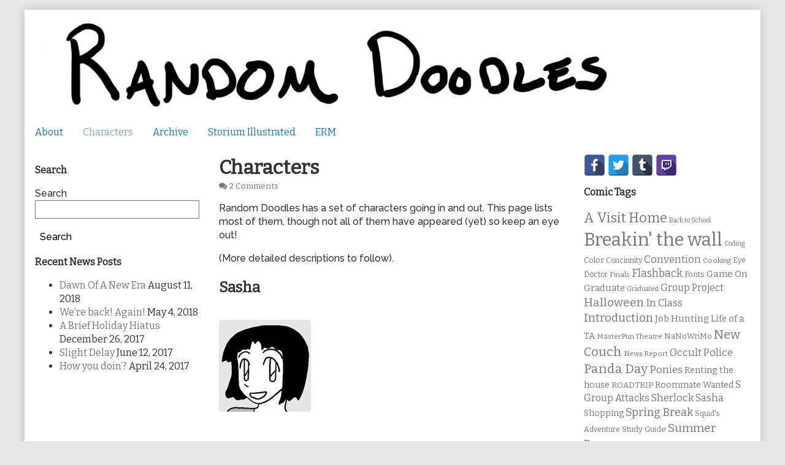

--- FILE ---
content_type: text/html; charset=UTF-8
request_url: https://randomdoodles.com/characters/
body_size: 11888
content:
<!DOCTYPE html>
<html lang="en" class="no-js">
	<head>	<meta charset="UTF-8">
	<meta name="description" content="">
	
			
		<meta name="viewport" content="width=device-width,initial-scale=1,minimum-scale=1">
		
		
		
	<link rel="pingback" href="https://randomdoodles.com/xmlrpc.php">
	<title>Characters &#8211; Random Doodles</title>
<meta name='robots' content='max-image-preview:large' />
<link rel='dns-prefetch' href='//fonts.googleapis.com' />
<link rel="alternate" type="application/rss+xml" title="Random Doodles &raquo; Feed" href="https://randomdoodles.com/feed/" />
<link rel="alternate" type="application/rss+xml" title="Random Doodles &raquo; Comments Feed" href="https://randomdoodles.com/comments/feed/" />
<link rel="alternate" type="application/rss+xml" title="Random Doodles &raquo; Characters Comments Feed" href="https://randomdoodles.com/characters/feed/" />
		<!-- This site uses the Google Analytics by ExactMetrics plugin v7.14.2 - Using Analytics tracking - https://www.exactmetrics.com/ -->
							<script src="//www.googletagmanager.com/gtag/js?id=UA-48294414-1"  data-cfasync="false" data-wpfc-render="false" type="text/javascript" async></script>
			<script data-cfasync="false" data-wpfc-render="false" type="text/javascript">
				var em_version = '7.14.2';
				var em_track_user = true;
				var em_no_track_reason = '';
				
								var disableStrs = [
															'ga-disable-UA-48294414-1',
									];

				/* Function to detect opted out users */
				function __gtagTrackerIsOptedOut() {
					for (var index = 0; index < disableStrs.length; index++) {
						if (document.cookie.indexOf(disableStrs[index] + '=true') > -1) {
							return true;
						}
					}

					return false;
				}

				/* Disable tracking if the opt-out cookie exists. */
				if (__gtagTrackerIsOptedOut()) {
					for (var index = 0; index < disableStrs.length; index++) {
						window[disableStrs[index]] = true;
					}
				}

				/* Opt-out function */
				function __gtagTrackerOptout() {
					for (var index = 0; index < disableStrs.length; index++) {
						document.cookie = disableStrs[index] + '=true; expires=Thu, 31 Dec 2099 23:59:59 UTC; path=/';
						window[disableStrs[index]] = true;
					}
				}

				if ('undefined' === typeof gaOptout) {
					function gaOptout() {
						__gtagTrackerOptout();
					}
				}
								window.dataLayer = window.dataLayer || [];

				window.ExactMetricsDualTracker = {
					helpers: {},
					trackers: {},
				};
				if (em_track_user) {
					function __gtagDataLayer() {
						dataLayer.push(arguments);
					}

					function __gtagTracker(type, name, parameters) {
						if (!parameters) {
							parameters = {};
						}

						if (parameters.send_to) {
							__gtagDataLayer.apply(null, arguments);
							return;
						}

						if (type === 'event') {
							
														parameters.send_to = exactmetrics_frontend.ua;
							__gtagDataLayer(type, name, parameters);
													} else {
							__gtagDataLayer.apply(null, arguments);
						}
					}

					__gtagTracker('js', new Date());
					__gtagTracker('set', {
						'developer_id.dNDMyYj': true,
											});
															__gtagTracker('config', 'UA-48294414-1', {"forceSSL":"true","anonymize_ip":"true"} );
										window.gtag = __gtagTracker;										(function () {
						/* https://developers.google.com/analytics/devguides/collection/analyticsjs/ */
						/* ga and __gaTracker compatibility shim. */
						var noopfn = function () {
							return null;
						};
						var newtracker = function () {
							return new Tracker();
						};
						var Tracker = function () {
							return null;
						};
						var p = Tracker.prototype;
						p.get = noopfn;
						p.set = noopfn;
						p.send = function () {
							var args = Array.prototype.slice.call(arguments);
							args.unshift('send');
							__gaTracker.apply(null, args);
						};
						var __gaTracker = function () {
							var len = arguments.length;
							if (len === 0) {
								return;
							}
							var f = arguments[len - 1];
							if (typeof f !== 'object' || f === null || typeof f.hitCallback !== 'function') {
								if ('send' === arguments[0]) {
									var hitConverted, hitObject = false, action;
									if ('event' === arguments[1]) {
										if ('undefined' !== typeof arguments[3]) {
											hitObject = {
												'eventAction': arguments[3],
												'eventCategory': arguments[2],
												'eventLabel': arguments[4],
												'value': arguments[5] ? arguments[5] : 1,
											}
										}
									}
									if ('pageview' === arguments[1]) {
										if ('undefined' !== typeof arguments[2]) {
											hitObject = {
												'eventAction': 'page_view',
												'page_path': arguments[2],
											}
										}
									}
									if (typeof arguments[2] === 'object') {
										hitObject = arguments[2];
									}
									if (typeof arguments[5] === 'object') {
										Object.assign(hitObject, arguments[5]);
									}
									if ('undefined' !== typeof arguments[1].hitType) {
										hitObject = arguments[1];
										if ('pageview' === hitObject.hitType) {
											hitObject.eventAction = 'page_view';
										}
									}
									if (hitObject) {
										action = 'timing' === arguments[1].hitType ? 'timing_complete' : hitObject.eventAction;
										hitConverted = mapArgs(hitObject);
										__gtagTracker('event', action, hitConverted);
									}
								}
								return;
							}

							function mapArgs(args) {
								var arg, hit = {};
								var gaMap = {
									'eventCategory': 'event_category',
									'eventAction': 'event_action',
									'eventLabel': 'event_label',
									'eventValue': 'event_value',
									'nonInteraction': 'non_interaction',
									'timingCategory': 'event_category',
									'timingVar': 'name',
									'timingValue': 'value',
									'timingLabel': 'event_label',
									'page': 'page_path',
									'location': 'page_location',
									'title': 'page_title',
								};
								for (arg in args) {
																		if (!(!args.hasOwnProperty(arg) || !gaMap.hasOwnProperty(arg))) {
										hit[gaMap[arg]] = args[arg];
									} else {
										hit[arg] = args[arg];
									}
								}
								return hit;
							}

							try {
								f.hitCallback();
							} catch (ex) {
							}
						};
						__gaTracker.create = newtracker;
						__gaTracker.getByName = newtracker;
						__gaTracker.getAll = function () {
							return [];
						};
						__gaTracker.remove = noopfn;
						__gaTracker.loaded = true;
						window['__gaTracker'] = __gaTracker;
					})();
									} else {
										console.log("");
					(function () {
						function __gtagTracker() {
							return null;
						}

						window['__gtagTracker'] = __gtagTracker;
						window['gtag'] = __gtagTracker;
					})();
									}
			</script>
				<!-- / Google Analytics by ExactMetrics -->
		<script type="text/javascript">
window._wpemojiSettings = {"baseUrl":"https:\/\/s.w.org\/images\/core\/emoji\/14.0.0\/72x72\/","ext":".png","svgUrl":"https:\/\/s.w.org\/images\/core\/emoji\/14.0.0\/svg\/","svgExt":".svg","source":{"concatemoji":"https:\/\/randomdoodles.com\/wp-includes\/js\/wp-emoji-release.min.js?ver=6.2.8"}};
/*! This file is auto-generated */
!function(e,a,t){var n,r,o,i=a.createElement("canvas"),p=i.getContext&&i.getContext("2d");function s(e,t){p.clearRect(0,0,i.width,i.height),p.fillText(e,0,0);e=i.toDataURL();return p.clearRect(0,0,i.width,i.height),p.fillText(t,0,0),e===i.toDataURL()}function c(e){var t=a.createElement("script");t.src=e,t.defer=t.type="text/javascript",a.getElementsByTagName("head")[0].appendChild(t)}for(o=Array("flag","emoji"),t.supports={everything:!0,everythingExceptFlag:!0},r=0;r<o.length;r++)t.supports[o[r]]=function(e){if(p&&p.fillText)switch(p.textBaseline="top",p.font="600 32px Arial",e){case"flag":return s("\ud83c\udff3\ufe0f\u200d\u26a7\ufe0f","\ud83c\udff3\ufe0f\u200b\u26a7\ufe0f")?!1:!s("\ud83c\uddfa\ud83c\uddf3","\ud83c\uddfa\u200b\ud83c\uddf3")&&!s("\ud83c\udff4\udb40\udc67\udb40\udc62\udb40\udc65\udb40\udc6e\udb40\udc67\udb40\udc7f","\ud83c\udff4\u200b\udb40\udc67\u200b\udb40\udc62\u200b\udb40\udc65\u200b\udb40\udc6e\u200b\udb40\udc67\u200b\udb40\udc7f");case"emoji":return!s("\ud83e\udef1\ud83c\udffb\u200d\ud83e\udef2\ud83c\udfff","\ud83e\udef1\ud83c\udffb\u200b\ud83e\udef2\ud83c\udfff")}return!1}(o[r]),t.supports.everything=t.supports.everything&&t.supports[o[r]],"flag"!==o[r]&&(t.supports.everythingExceptFlag=t.supports.everythingExceptFlag&&t.supports[o[r]]);t.supports.everythingExceptFlag=t.supports.everythingExceptFlag&&!t.supports.flag,t.DOMReady=!1,t.readyCallback=function(){t.DOMReady=!0},t.supports.everything||(n=function(){t.readyCallback()},a.addEventListener?(a.addEventListener("DOMContentLoaded",n,!1),e.addEventListener("load",n,!1)):(e.attachEvent("onload",n),a.attachEvent("onreadystatechange",function(){"complete"===a.readyState&&t.readyCallback()})),(e=t.source||{}).concatemoji?c(e.concatemoji):e.wpemoji&&e.twemoji&&(c(e.twemoji),c(e.wpemoji)))}(window,document,window._wpemojiSettings);
</script>
<style type="text/css">
img.wp-smiley,
img.emoji {
	display: inline !important;
	border: none !important;
	box-shadow: none !important;
	height: 1em !important;
	width: 1em !important;
	margin: 0 0.07em !important;
	vertical-align: -0.1em !important;
	background: none !important;
	padding: 0 !important;
}
</style>
	<link rel='stylesheet' id='wp-block-library-css' href='https://randomdoodles.com/wp-includes/css/dist/block-library/style.min.css?ver=6.2.8' type='text/css' media='all' />
<link rel='stylesheet' id='classic-theme-styles-css' href='https://randomdoodles.com/wp-includes/css/classic-themes.min.css?ver=6.2.8' type='text/css' media='all' />
<style id='global-styles-inline-css' type='text/css'>
body{--wp--preset--color--black: #000000;--wp--preset--color--cyan-bluish-gray: #abb8c3;--wp--preset--color--white: #ffffff;--wp--preset--color--pale-pink: #f78da7;--wp--preset--color--vivid-red: #cf2e2e;--wp--preset--color--luminous-vivid-orange: #ff6900;--wp--preset--color--luminous-vivid-amber: #fcb900;--wp--preset--color--light-green-cyan: #7bdcb5;--wp--preset--color--vivid-green-cyan: #00d084;--wp--preset--color--pale-cyan-blue: #8ed1fc;--wp--preset--color--vivid-cyan-blue: #0693e3;--wp--preset--color--vivid-purple: #9b51e0;--wp--preset--gradient--vivid-cyan-blue-to-vivid-purple: linear-gradient(135deg,rgba(6,147,227,1) 0%,rgb(155,81,224) 100%);--wp--preset--gradient--light-green-cyan-to-vivid-green-cyan: linear-gradient(135deg,rgb(122,220,180) 0%,rgb(0,208,130) 100%);--wp--preset--gradient--luminous-vivid-amber-to-luminous-vivid-orange: linear-gradient(135deg,rgba(252,185,0,1) 0%,rgba(255,105,0,1) 100%);--wp--preset--gradient--luminous-vivid-orange-to-vivid-red: linear-gradient(135deg,rgba(255,105,0,1) 0%,rgb(207,46,46) 100%);--wp--preset--gradient--very-light-gray-to-cyan-bluish-gray: linear-gradient(135deg,rgb(238,238,238) 0%,rgb(169,184,195) 100%);--wp--preset--gradient--cool-to-warm-spectrum: linear-gradient(135deg,rgb(74,234,220) 0%,rgb(151,120,209) 20%,rgb(207,42,186) 40%,rgb(238,44,130) 60%,rgb(251,105,98) 80%,rgb(254,248,76) 100%);--wp--preset--gradient--blush-light-purple: linear-gradient(135deg,rgb(255,206,236) 0%,rgb(152,150,240) 100%);--wp--preset--gradient--blush-bordeaux: linear-gradient(135deg,rgb(254,205,165) 0%,rgb(254,45,45) 50%,rgb(107,0,62) 100%);--wp--preset--gradient--luminous-dusk: linear-gradient(135deg,rgb(255,203,112) 0%,rgb(199,81,192) 50%,rgb(65,88,208) 100%);--wp--preset--gradient--pale-ocean: linear-gradient(135deg,rgb(255,245,203) 0%,rgb(182,227,212) 50%,rgb(51,167,181) 100%);--wp--preset--gradient--electric-grass: linear-gradient(135deg,rgb(202,248,128) 0%,rgb(113,206,126) 100%);--wp--preset--gradient--midnight: linear-gradient(135deg,rgb(2,3,129) 0%,rgb(40,116,252) 100%);--wp--preset--duotone--dark-grayscale: url('#wp-duotone-dark-grayscale');--wp--preset--duotone--grayscale: url('#wp-duotone-grayscale');--wp--preset--duotone--purple-yellow: url('#wp-duotone-purple-yellow');--wp--preset--duotone--blue-red: url('#wp-duotone-blue-red');--wp--preset--duotone--midnight: url('#wp-duotone-midnight');--wp--preset--duotone--magenta-yellow: url('#wp-duotone-magenta-yellow');--wp--preset--duotone--purple-green: url('#wp-duotone-purple-green');--wp--preset--duotone--blue-orange: url('#wp-duotone-blue-orange');--wp--preset--font-size--small: 13px;--wp--preset--font-size--medium: 20px;--wp--preset--font-size--large: 36px;--wp--preset--font-size--x-large: 42px;--wp--preset--spacing--20: 0.44rem;--wp--preset--spacing--30: 0.67rem;--wp--preset--spacing--40: 1rem;--wp--preset--spacing--50: 1.5rem;--wp--preset--spacing--60: 2.25rem;--wp--preset--spacing--70: 3.38rem;--wp--preset--spacing--80: 5.06rem;--wp--preset--shadow--natural: 6px 6px 9px rgba(0, 0, 0, 0.2);--wp--preset--shadow--deep: 12px 12px 50px rgba(0, 0, 0, 0.4);--wp--preset--shadow--sharp: 6px 6px 0px rgba(0, 0, 0, 0.2);--wp--preset--shadow--outlined: 6px 6px 0px -3px rgba(255, 255, 255, 1), 6px 6px rgba(0, 0, 0, 1);--wp--preset--shadow--crisp: 6px 6px 0px rgba(0, 0, 0, 1);}:where(.is-layout-flex){gap: 0.5em;}body .is-layout-flow > .alignleft{float: left;margin-inline-start: 0;margin-inline-end: 2em;}body .is-layout-flow > .alignright{float: right;margin-inline-start: 2em;margin-inline-end: 0;}body .is-layout-flow > .aligncenter{margin-left: auto !important;margin-right: auto !important;}body .is-layout-constrained > .alignleft{float: left;margin-inline-start: 0;margin-inline-end: 2em;}body .is-layout-constrained > .alignright{float: right;margin-inline-start: 2em;margin-inline-end: 0;}body .is-layout-constrained > .aligncenter{margin-left: auto !important;margin-right: auto !important;}body .is-layout-constrained > :where(:not(.alignleft):not(.alignright):not(.alignfull)){max-width: var(--wp--style--global--content-size);margin-left: auto !important;margin-right: auto !important;}body .is-layout-constrained > .alignwide{max-width: var(--wp--style--global--wide-size);}body .is-layout-flex{display: flex;}body .is-layout-flex{flex-wrap: wrap;align-items: center;}body .is-layout-flex > *{margin: 0;}:where(.wp-block-columns.is-layout-flex){gap: 2em;}.has-black-color{color: var(--wp--preset--color--black) !important;}.has-cyan-bluish-gray-color{color: var(--wp--preset--color--cyan-bluish-gray) !important;}.has-white-color{color: var(--wp--preset--color--white) !important;}.has-pale-pink-color{color: var(--wp--preset--color--pale-pink) !important;}.has-vivid-red-color{color: var(--wp--preset--color--vivid-red) !important;}.has-luminous-vivid-orange-color{color: var(--wp--preset--color--luminous-vivid-orange) !important;}.has-luminous-vivid-amber-color{color: var(--wp--preset--color--luminous-vivid-amber) !important;}.has-light-green-cyan-color{color: var(--wp--preset--color--light-green-cyan) !important;}.has-vivid-green-cyan-color{color: var(--wp--preset--color--vivid-green-cyan) !important;}.has-pale-cyan-blue-color{color: var(--wp--preset--color--pale-cyan-blue) !important;}.has-vivid-cyan-blue-color{color: var(--wp--preset--color--vivid-cyan-blue) !important;}.has-vivid-purple-color{color: var(--wp--preset--color--vivid-purple) !important;}.has-black-background-color{background-color: var(--wp--preset--color--black) !important;}.has-cyan-bluish-gray-background-color{background-color: var(--wp--preset--color--cyan-bluish-gray) !important;}.has-white-background-color{background-color: var(--wp--preset--color--white) !important;}.has-pale-pink-background-color{background-color: var(--wp--preset--color--pale-pink) !important;}.has-vivid-red-background-color{background-color: var(--wp--preset--color--vivid-red) !important;}.has-luminous-vivid-orange-background-color{background-color: var(--wp--preset--color--luminous-vivid-orange) !important;}.has-luminous-vivid-amber-background-color{background-color: var(--wp--preset--color--luminous-vivid-amber) !important;}.has-light-green-cyan-background-color{background-color: var(--wp--preset--color--light-green-cyan) !important;}.has-vivid-green-cyan-background-color{background-color: var(--wp--preset--color--vivid-green-cyan) !important;}.has-pale-cyan-blue-background-color{background-color: var(--wp--preset--color--pale-cyan-blue) !important;}.has-vivid-cyan-blue-background-color{background-color: var(--wp--preset--color--vivid-cyan-blue) !important;}.has-vivid-purple-background-color{background-color: var(--wp--preset--color--vivid-purple) !important;}.has-black-border-color{border-color: var(--wp--preset--color--black) !important;}.has-cyan-bluish-gray-border-color{border-color: var(--wp--preset--color--cyan-bluish-gray) !important;}.has-white-border-color{border-color: var(--wp--preset--color--white) !important;}.has-pale-pink-border-color{border-color: var(--wp--preset--color--pale-pink) !important;}.has-vivid-red-border-color{border-color: var(--wp--preset--color--vivid-red) !important;}.has-luminous-vivid-orange-border-color{border-color: var(--wp--preset--color--luminous-vivid-orange) !important;}.has-luminous-vivid-amber-border-color{border-color: var(--wp--preset--color--luminous-vivid-amber) !important;}.has-light-green-cyan-border-color{border-color: var(--wp--preset--color--light-green-cyan) !important;}.has-vivid-green-cyan-border-color{border-color: var(--wp--preset--color--vivid-green-cyan) !important;}.has-pale-cyan-blue-border-color{border-color: var(--wp--preset--color--pale-cyan-blue) !important;}.has-vivid-cyan-blue-border-color{border-color: var(--wp--preset--color--vivid-cyan-blue) !important;}.has-vivid-purple-border-color{border-color: var(--wp--preset--color--vivid-purple) !important;}.has-vivid-cyan-blue-to-vivid-purple-gradient-background{background: var(--wp--preset--gradient--vivid-cyan-blue-to-vivid-purple) !important;}.has-light-green-cyan-to-vivid-green-cyan-gradient-background{background: var(--wp--preset--gradient--light-green-cyan-to-vivid-green-cyan) !important;}.has-luminous-vivid-amber-to-luminous-vivid-orange-gradient-background{background: var(--wp--preset--gradient--luminous-vivid-amber-to-luminous-vivid-orange) !important;}.has-luminous-vivid-orange-to-vivid-red-gradient-background{background: var(--wp--preset--gradient--luminous-vivid-orange-to-vivid-red) !important;}.has-very-light-gray-to-cyan-bluish-gray-gradient-background{background: var(--wp--preset--gradient--very-light-gray-to-cyan-bluish-gray) !important;}.has-cool-to-warm-spectrum-gradient-background{background: var(--wp--preset--gradient--cool-to-warm-spectrum) !important;}.has-blush-light-purple-gradient-background{background: var(--wp--preset--gradient--blush-light-purple) !important;}.has-blush-bordeaux-gradient-background{background: var(--wp--preset--gradient--blush-bordeaux) !important;}.has-luminous-dusk-gradient-background{background: var(--wp--preset--gradient--luminous-dusk) !important;}.has-pale-ocean-gradient-background{background: var(--wp--preset--gradient--pale-ocean) !important;}.has-electric-grass-gradient-background{background: var(--wp--preset--gradient--electric-grass) !important;}.has-midnight-gradient-background{background: var(--wp--preset--gradient--midnight) !important;}.has-small-font-size{font-size: var(--wp--preset--font-size--small) !important;}.has-medium-font-size{font-size: var(--wp--preset--font-size--medium) !important;}.has-large-font-size{font-size: var(--wp--preset--font-size--large) !important;}.has-x-large-font-size{font-size: var(--wp--preset--font-size--x-large) !important;}
.wp-block-navigation a:where(:not(.wp-element-button)){color: inherit;}
:where(.wp-block-columns.is-layout-flex){gap: 2em;}
.wp-block-pullquote{font-size: 1.5em;line-height: 1.6;}
</style>
<link rel='stylesheet' id='titan-adminbar-styles-css' href='https://randomdoodles.com/wp-content/plugins/anti-spam/assets/css/admin-bar.css?ver=7.3.5' type='text/css' media='all' />
<link rel='stylesheet' id='spacexchimp_p005-bootstrap-tooltip-css-css' href='https://randomdoodles.com/wp-content/plugins/social-media-buttons-toolbar/inc/lib/bootstrap-tooltip/bootstrap-tooltip.css?ver=4.71.1' type='text/css' media='all' />
<link rel='stylesheet' id='spacexchimp_p005-frontend-css-css' href='https://randomdoodles.com/wp-content/plugins/social-media-buttons-toolbar/inc/css/frontend.css?ver=4.71.1' type='text/css' media='all' />
<style id='spacexchimp_p005-frontend-css-inline-css' type='text/css'>

                    .sxc-follow-buttons {
                        text-align: left !important;
                    }
                    .sxc-follow-buttons .sxc-follow-button,
                    .sxc-follow-buttons .sxc-follow-button a,
                    .sxc-follow-buttons .sxc-follow-button a img {
                        width: 35px !important;
                        height: 35px !important;
                    }
                    .sxc-follow-buttons .sxc-follow-button {
                        margin: 0.5px !important;
                    }
                  
</style>
<link rel='stylesheet' id='googlefonts-css' href='https://fonts.googleapis.com/css?family=Bitter:400|Raleway:500&subset=latin' type='text/css' media='all' />
<link rel='stylesheet' id='inkblot-theme-css' href='https://randomdoodles.com/wp-content/themes/inkblot/style.css?ver=6.2.8' type='text/css' media='all' />
<style id='inkblot-theme-inline-css' type='text/css'>
.sidebar1{width:25%}.sidebar2{width:25%}.sidebar3{width:25%}main{width:calc(50% - 4px)}.wrapper{max-width:1200px;background-color:#ffffff}.document-header{max-width:1200px}.document-footer{max-width:1200px}body{font-size:100%;background-color:#e8e8e8;color:#333}input{background-color:#ffffff}textarea{background-color:#ffffff}.banner nav{background-color:#ffffff;color:#000000}.banner ul ul{background-color:#ffffff;color:#000000}.banner select{background-color:#ffffff;color:#1e73be}.contentinfo{background-color:#ffffff;color:#000000}.post-webcomic nav{background-color:#ffffff;color:#000000}button{background-color:#ffffff;color:#000000}input[type="submit"]{background-color:#ffffff;color:#000000}input[type="reset"]{background-color:#ffffff;color:#000000}input[type="button"]{background-color:#ffffff;color:#000000}a{color:#1e73be}a:focus{color:#82a2bf}a:hover{color:#82a2bf}.banner nav:before{color:#1e73be}.banner nav a{color:#1e73be}.contentinfo a{color:#1e73be}.post-webcomic nav a{color:#1e73be}.banner nav:focus:before{color:#82a2bf}.banner nav:hover:before{color:#82a2bf}.banner nav a:focus{color:#82a2bf}.banner nav a:hover{color:#82a2bf}.banner select:focus{color:#82a2bf}.banner select:hover{color:#82a2bf}.banner li:focus > a{color:#82a2bf}.banner li:hover > a{color:#82a2bf}.banner li.current_page_item > a{color:#82a2bf}.banner li.current_page_ancestor > a{color:#82a2bf}.contentinfo a:focus{color:#82a2bf}.contentinfo a:hover{color:#82a2bf}.post-webcomic nav a:focus{color:#82a2bf}.post-webcomic nav a:hover{color:#82a2bf}.banner h1{display:none;visibility:hidden}.banner p{display:none;visibility:hidden}@media only screen and (max-width: 640px) {
	main, .sidebar1, .sidebar2, .sidebar3 {width: 100%}
	.two-column.content-right main, .three-column.content-center main, .three-column.content-right main, .four-column.content-left main, .four-column.content-right main, .four-column.content-far-right main {-moz-order: 1; -ms-order: 1; -o-order: 1; -webkit-order: 1; order: 1}
	.banner nav {background: none}
	.banner nav:before {display: block; visibility: visible}
	.banner nav ul {display: none; visibility: hidden}
	.banner nav select {display: block; visibility: visible; width: 100%}
}
</style>
<script type='text/javascript' src='https://randomdoodles.com/wp-content/plugins/google-analytics-dashboard-for-wp/assets/js/frontend-gtag.min.js?ver=7.14.2' id='exactmetrics-frontend-script-js'></script>
<script data-cfasync="false" data-wpfc-render="false" type="text/javascript" id='exactmetrics-frontend-script-js-extra'>/* <![CDATA[ */
var exactmetrics_frontend = {"js_events_tracking":"true","download_extensions":"zip,mp3,mpeg,pdf,doc,ppt,xls,jpeg,png,gif,tiff","inbound_paths":"[{\"path\":\"\\\/go\\\/\",\"label\":\"affiliate\"},{\"path\":\"\\\/recommend\\\/\",\"label\":\"affiliate\"}]","home_url":"https:\/\/randomdoodles.com","hash_tracking":"false","ua":"UA-48294414-1","v4_id":""};/* ]]> */
</script>
<script type='text/javascript' src='https://randomdoodles.com/wp-includes/js/jquery/jquery.min.js?ver=3.6.4' id='jquery-core-js'></script>
<script type='text/javascript' src='https://randomdoodles.com/wp-includes/js/jquery/jquery-migrate.min.js?ver=3.4.0' id='jquery-migrate-js'></script>
<script type='text/javascript' src='https://randomdoodles.com/wp-content/plugins/social-media-buttons-toolbar/inc/lib/bootstrap-tooltip/bootstrap-tooltip.js?ver=4.71.1' id='spacexchimp_p005-bootstrap-tooltip-js-js'></script>
<link rel="https://api.w.org/" href="https://randomdoodles.com/wp-json/" /><link rel="alternate" type="application/json" href="https://randomdoodles.com/wp-json/wp/v2/pages/135" /><link rel="EditURI" type="application/rsd+xml" title="RSD" href="https://randomdoodles.com/xmlrpc.php?rsd" />
<link rel="wlwmanifest" type="application/wlwmanifest+xml" href="https://randomdoodles.com/wp-includes/wlwmanifest.xml" />
<meta name="generator" content="WordPress 6.2.8" />
<link rel="canonical" href="https://randomdoodles.com/characters/" />
<link rel='shortlink' href='https://randomdoodles.com/?p=135' />
<link rel="alternate" type="application/json+oembed" href="https://randomdoodles.com/wp-json/oembed/1.0/embed?url=https%3A%2F%2Frandomdoodles.com%2Fcharacters%2F" />
<link rel="alternate" type="text/xml+oembed" href="https://randomdoodles.com/wp-json/oembed/1.0/embed?url=https%3A%2F%2Frandomdoodles.com%2Fcharacters%2F&#038;format=xml" />
<meta name='twitter:card' content='summary'>
<meta name='twitter:description' content='Random Doodles has a set of characters going in and out. This page lists most of them, though not all of them have appeared (yet) so keep an eye out! (More detailed descriptions to follow). Sasha &nbsp; Kally Dolores Abby The Squid Mabel Minor Characters The Occult Police &nbsp;'>
<meta name='twitter:title' content='Characters &#8211; Random Doodles'>
<style type='text/css' media='screen'>
	body{ font-family:"Bitter", arial, sans-serif;}
	p{ font-family:"Raleway", arial, sans-serif;}
</style>
<!-- fonts delivered by Wordpress Google Fonts, a plugin by Adrian3.com --><!-- ## NXS/OG ## --><!-- ## NXSOGTAGS ## --><!-- ## NXS/OG ## -->
</head>
	<body id="document" class="page-template-default page page-id-135 custom-background webcomic webcomic1 webcomic-archives three-column content-center responsive">
		<a href="#content">Skip to content</a>
		
				
		<div class="wrapper">
			
						
			<header role="banner" class="banner widgets columns-1">
				
									
					<a href="https://randomdoodles.com" rel="home">
						<h1 class="site">Random Doodles</h1>
						<p>The home of the comic &quot;Random Doodles&quot;</p>
						
													
							<img src="https://randomdoodles.com/wp-content/uploads/2013/09/rdTitle1.png" width="1000" height="180" alt="Random Doodles">
							
												
					</a>
					
					<nav role="navigation" aria-label="Primary Navigation">
						
						<ul id="menu-menu-1" class="menu"><li id="menu-item-131" class="menu-item menu-item-type-post_type menu-item-object-page menu-item-131"><a href="https://randomdoodles.com/about/">About</a></li>
<li id="menu-item-137" class="menu-item menu-item-type-post_type menu-item-object-page current-menu-item page_item page-item-135 current_page_item menu-item-137"><a href="https://randomdoodles.com/characters/" aria-current="page">Characters</a></li>
<li id="menu-item-132" class="menu-item menu-item-type-post_type menu-item-object-page menu-item-132"><a href="https://randomdoodles.com/archive/">Archive</a></li>
<li id="menu-item-2523" class="menu-item menu-item-type-custom menu-item-object-custom menu-item-2523"><a href="http://randomdoodles.com/?last_webcomic=webcomic3">Storium Illustrated</a></li>
<li id="menu-item-2539" class="menu-item menu-item-type-custom menu-item-object-custom menu-item-2539"><a href="http://randomdoodles.com/?last_webcomic=webcomic4">ERM</a></li>
</ul><select><option value="https://randomdoodles.com/about/" class="menu-item menu-item-type-post_type menu-item-object-page menu-item-131" data-target="">About</option><option value="https://randomdoodles.com/characters/" class="menu-item menu-item-type-post_type menu-item-object-page current-menu-item page_item page-item-135 current_page_item menu-item-137" data-target="" selected='selected'>Characters</option><option value="https://randomdoodles.com/archive/" class="menu-item menu-item-type-post_type menu-item-object-page menu-item-132" data-target="">Archive</option><option value="http://randomdoodles.com/?last_webcomic=webcomic3" class="menu-item menu-item-type-custom menu-item-object-custom menu-item-2523" data-target="">Storium Illustrated</option><option value="http://randomdoodles.com/?last_webcomic=webcomic4" class="menu-item menu-item-type-custom menu-item-object-custom menu-item-2539" data-target="">ERM</option></select>						
					</nav>
					
								
			</header><!-- .banner -->
			<div id="content" class="content" tabindex="-1">
				
				
<main role="main">
	
	
<article role="article" id="post-135" class="post-135 page type-page status-publish hentry webcomic-crossover webcomic1-crossover">
	
		
	<header class="post-header">
		<h1>Characters</h1>
		<div class="post-details">
			
			<a href="https://randomdoodles.com/characters/#comments">2 Comments<span class="screen-reader-text"> on Characters</span></a>			
		</div>
	</header><!-- .post-header -->
	<div class="post-content">
		
		<p>Random Doodles has a set of characters going in and out. This page lists most of them, though not all of them have appeared (yet) so keep an eye out!</p>
<p>(More detailed descriptions to follow).</p>
<h2>Sasha</h2>
<p><a href="http://randomdoodles.com/wp-content/uploads/2013/09/sashaprofilepic.jpg"><img decoding="async" class="alignnone size-full wp-image-53" alt="Sasha" src="http://randomdoodles.com/wp-content/uploads/2013/09/sashaprofilepic.jpg" width="150" height="150" /></a></p>
<p>&nbsp;</p>
<h2>Kally</h2>
<p><a href="http://randomdoodles.com/wp-content/uploads/2013/09/kallyprofilepic.jpg"><img decoding="async" loading="lazy" class="alignnone size-full wp-image-54" alt="Kally" src="http://randomdoodles.com/wp-content/uploads/2013/09/kallyprofilepic.jpg" width="150" height="150" /></a></p>
<h2>Dolores</h2>
<p><a href="http://randomdoodles.com/wp-content/uploads/2013/09/doloresprofilepic.jpg"><img decoding="async" loading="lazy" class="alignnone size-full wp-image-56" alt="Dolores" src="http://randomdoodles.com/wp-content/uploads/2013/09/doloresprofilepic.jpg" width="150" height="150" /></a></p>
<h2>Abby</h2>
<p><a href="http://randomdoodles.com/wp-content/uploads/2013/09/abbyprofilepic.jpg"><img decoding="async" loading="lazy" class="alignnone size-full wp-image-55" alt="Abby" src="http://randomdoodles.com/wp-content/uploads/2013/09/abbyprofilepic.jpg" width="150" height="150" /></a></p>
<h2>The Squid</h2>
<p><a href="http://randomdoodles.com/wp-content/uploads/2013/09/squidprofilepic.jpg"><img decoding="async" loading="lazy" class="alignnone size-full wp-image-57" alt="The Squid" src="http://randomdoodles.com/wp-content/uploads/2013/09/squidprofilepic.jpg" width="150" height="150" /></a></p>
<h2>Mabel</h2>
<p><a href="http://randomdoodles.com/wp-content/uploads/2013/09/mabelprofilepic.jpg"><img decoding="async" loading="lazy" class="alignnone size-full wp-image-58" alt="Mabel" src="http://randomdoodles.com/wp-content/uploads/2013/09/mabelprofilepic.jpg" width="150" height="150" /></a></p>
<h1>Minor Characters</h1>
<h2>The Occult Police</h2>
<p><a href="http://randomdoodles.com/wp-content/uploads/2013/09/occultpoliceprofilepic.jpg"><img decoding="async" loading="lazy" class="alignnone size-full wp-image-59" alt="The Occult Police" src="http://randomdoodles.com/wp-content/uploads/2013/09/occultpoliceprofilepic.jpg" width="150" height="150" /></a></p>
<p>&nbsp;</p>
		
	</div>
	
</article><!-- #post-135 -->
<section id="comments">
	
					
				<header class="comments-header">
					<h2>2 Comments</h2>
				</header><!-- .comments-header -->
				
				
	<article id="comment-13" class="comment even thread-even depth-1">
		<footer class="comment-footer">
			
			<img alt='' src='https://secure.gravatar.com/avatar/c97824443d8d0fdb4c3e13f7ba36b6c0?s=64&#038;d=mm&#038;r=g' srcset='https://secure.gravatar.com/avatar/c97824443d8d0fdb4c3e13f7ba36b6c0?s=128&#038;d=mm&#038;r=g 2x' class='avatar avatar-64 photo' height='64' width='64' loading='lazy' decoding='async'/>Lxndr<a href="https://randomdoodles.com/characters/#comment-13" class="time"><span class="screen-reader-text">Comment by Lxndr published on </span><time datetime="2015-08-31T17:03:35-06:00">August 31, 2015 @ 5:03 PM</time></a><a rel='nofollow' class='comment-reply-link' href='https://randomdoodles.com/characters/?replytocom=13#respond' data-commentid="13" data-postid="135" data-belowelement="comment-13" data-respondelement="respond" data-replyto="Reply to Lxndr" aria-label='Reply to Lxndr'>Reply</a>			
		</footer><!-- .comment-footer -->
		
				
		<div class="comment-content"><p>Hmmm.  I&#8217;m eagerly waiting for Mabel and the Occult Police to show up. at least, I don&#8217;t think they have yet?</p>
</div><!-- .comment-content -->
		
		
	<article id="comment-14" class="comment byuser comment-author-randomdoodles bypostauthor odd alt depth-2">
		<footer class="comment-footer">
			
			<img alt='' src='https://secure.gravatar.com/avatar/9b2aaf740164ced6316df729a36ed017?s=64&#038;d=mm&#038;r=g' srcset='https://secure.gravatar.com/avatar/9b2aaf740164ced6316df729a36ed017?s=128&#038;d=mm&#038;r=g 2x' class='avatar avatar-64 photo' height='64' width='64' loading='lazy' decoding='async'/>RandomDoodles<a href="https://randomdoodles.com/characters/#comment-14" class="time"><span class="screen-reader-text">Comment by RandomDoodles published on </span><time datetime="2015-09-01T07:54:02-06:00">September 1, 2015 @ 7:54 AM</time></a><a rel='nofollow' class='comment-reply-link' href='https://randomdoodles.com/characters/?replytocom=14#respond' data-commentid="14" data-postid="135" data-belowelement="comment-14" data-respondelement="respond" data-replyto="Reply to RandomDoodles" aria-label='Reply to RandomDoodles'>Reply</a>			
		</footer><!-- .comment-footer -->
		
				
		<div class="comment-content"><p>The Occult Police should be soon! But Mabel will be awhile yet; she&#8217;s a pretty late addition to the cast.</p>
</div><!-- .comment-content -->
		
		
	</article><!-- #comment-14 -->
	
		
	</article><!-- #comment-14 -->
	
		<div id="respond" class="comment-respond">
		<h3 id="reply-title" class="comment-reply-title">Leave a Reply <small><a rel="nofollow" id="cancel-comment-reply-link" href="/characters/#respond" style="display:none;">Cancel reply</a></small></h3><form action="https://randomdoodles.com/wp-comments-post.php" method="post" id="commentform" class="comment-form" novalidate><p class="comment-notes"><span id="email-notes">Your email address will not be published.</span> <span class="required-field-message">Required fields are marked <span class="required">*</span></span></p><p class="comment-form-comment"><label for="comment">Comment <span class="required">*</span></label> <textarea id="comment" name="comment" cols="45" rows="8" maxlength="65525" required></textarea></p><p class="comment-form-author"><label for="author">Name <span class="required">*</span></label> <input id="author" name="author" type="text" value="" size="30" maxlength="245" autocomplete="name" required /></p>
<p class="comment-form-email"><label for="email">Email <span class="required">*</span></label> <input id="email" name="email" type="email" value="" size="30" maxlength="100" aria-describedby="email-notes" autocomplete="email" required /></p>
<p class="comment-form-url"><label for="url">Website</label> <input id="url" name="url" type="url" value="" size="30" maxlength="200" autocomplete="url" /></p>
<p class="comment-form-cookies-consent"><input id="wp-comment-cookies-consent" name="wp-comment-cookies-consent" type="checkbox" value="yes" /> <label for="wp-comment-cookies-consent">Save my name, email, and website in this browser for the next time I comment.</label></p>
<p class="form-submit"><input name="submit" type="submit" id="submit" class="submit" value="Post Comment" /> <input type='hidden' name='comment_post_ID' value='135' id='comment_post_ID' />
<input type='hidden' name='comment_parent' id='comment_parent' value='0' />
</p><p style="display: none;"><input type="hidden" id="akismet_comment_nonce" name="akismet_comment_nonce" value="eacdf74b4c" /></p><!-- Anti-spam plugin wordpress.org/plugins/anti-spam/ --><div class="wantispam-required-fields"><input type="hidden" name="wantispam_t" class="wantispam-control wantispam-control-t" value="1768908775" /><div class="wantispam-group wantispam-group-q" style="clear: both;">
					<label>Current ye@r <span class="required">*</span></label>
					<input type="hidden" name="wantispam_a" class="wantispam-control wantispam-control-a" value="2026" />
					<input type="text" name="wantispam_q" class="wantispam-control wantispam-control-q" value="7.3.5" autocomplete="off" />
				  </div>
<div class="wantispam-group wantispam-group-e" style="display: none;">
					<label>Leave this field empty</label>
					<input type="text" name="wantispam_e_email_url_website" class="wantispam-control wantispam-control-e" value="" autocomplete="off" />
				  </div>
</div><!--\End Anti-spam plugin --><p style="display: none !important;"><label>&#916;<textarea name="ak_hp_textarea" cols="45" rows="8" maxlength="100"></textarea></label><input type="hidden" id="ak_js_1" name="ak_js" value="178"/><script>document.getElementById( "ak_js_1" ).setAttribute( "value", ( new Date() ).getTime() );</script></p></form>	</div><!-- #respond -->
		
</section><!-- #comments -->	
</main>


	
	<div class="sidebar1 widgets columns-1">
		<h1 class="screen-reader-text">Primary Sidebar</h1>
		
		<aside id="search-2" class="widget widget_search"><h2>Search</h2>
<form action="https://randomdoodles.com/" role="search" class="search">
	<p>
		<label for="s1">Search</label>
		<input type="search" id="s1" name="s">
	</p>
	<p>
		<button type="submit">Search</button>
	</p>
</form><!-- .search --></aside>
		<aside id="recent-posts-2" class="widget widget_recent_entries">
		<h2>Recent News Posts</h2>
		<ul>
											<li>
					<a href="https://randomdoodles.com/dawn-of-a-new-era/">Dawn Of A New Era</a>
											<span class="post-date">August 11, 2018</span>
									</li>
											<li>
					<a href="https://randomdoodles.com/were-back-again/">We&#8217;re back! Again!</a>
											<span class="post-date">May 4, 2018</span>
									</li>
											<li>
					<a href="https://randomdoodles.com/a-brief-holiday-hiatus/">A Brief Holiday Hiatus</a>
											<span class="post-date">December 26, 2017</span>
									</li>
											<li>
					<a href="https://randomdoodles.com/slight-delay/">Slight Delay</a>
											<span class="post-date">June 12, 2017</span>
									</li>
											<li>
					<a href="https://randomdoodles.com/how-you-doin/">How you doin&#8217;?</a>
											<span class="post-date">April 24, 2017</span>
									</li>
					</ul>

		</aside>	
		
	</div><!-- .sidebar1 -->
	

	
	<div class="sidebar2 widgets columns-1">
		<h1 class="screen-reader-text">Secondary Sidebar</h1>
		
		<aside id="text-2" class="widget widget_text">			<div class="textwidget">
<ul class="sxc-follow-buttons">
<li class="sxc-follow-button">
                                    <a
                                        href="https://www.facebook.com/randomdoodlescomic"
                                        
                                        title="Facebook"
                                        
                                    >
                                        <img
                                            src="https://randomdoodles.com/wp-content/plugins/social-media-buttons-toolbar/inc/img/social-media-icons/facebook.png"
                                            alt="Facebook"
                                        />
                                    </a>
                              </li>
<li class="sxc-follow-button">
                                    <a
                                        href="http://twitter.com/DoodlesAtRandom"
                                        
                                        title="Twitter"
                                        
                                    >
                                        <img
                                            src="https://randomdoodles.com/wp-content/plugins/social-media-buttons-toolbar/inc/img/social-media-icons/twitter.png"
                                            alt="Twitter"
                                        />
                                    </a>
                              </li>
<li class="sxc-follow-button">
                                    <a
                                        href="http://doodles-at-random.tumblr.com/"
                                        
                                        title="Tumblr"
                                        
                                    >
                                        <img
                                            src="https://randomdoodles.com/wp-content/plugins/social-media-buttons-toolbar/inc/img/social-media-icons/tumblr.png"
                                            alt="Tumblr"
                                        />
                                    </a>
                              </li>
<li class="sxc-follow-button">
                                    <a
                                        href="https://www.twitch.tv/doodlesatrandom"
                                        
                                        title="Twitch"
                                        
                                    >
                                        <img
                                            src="https://randomdoodles.com/wp-content/plugins/social-media-buttons-toolbar/inc/img/social-media-icons/twitch.png"
                                            alt="Twitch"
                                        />
                                    </a>
                              </li>
</ul>

</div>
		</aside><aside id="tag_cloud-2" class="widget widget_tag_cloud"><h2>Comic Tags</h2><div class="tagcloud"><a href="https://randomdoodles.com/tag/a-visit-home/" class="tag-cloud-link tag-link-138 tag-link-position-1" style="font-size: 16.4pt;" aria-label="A Visit Home (43 items)">A Visit Home</a>
<a href="https://randomdoodles.com/tag/back-to-school/" class="tag-cloud-link tag-link-207 tag-link-position-2" style="font-size: 8pt;" aria-label="Back to School (8 items)">Back to School</a>
<a href="https://randomdoodles.com/tag/breakin-the-wall/" class="tag-cloud-link tag-link-25 tag-link-position-3" style="font-size: 22pt;" aria-label="Breakin&#039; the wall (125 items)">Breakin&#039; the wall</a>
<a href="https://randomdoodles.com/tag/coding/" class="tag-cloud-link tag-link-183 tag-link-position-4" style="font-size: 8pt;" aria-label="Coding (8 items)">Coding</a>
<a href="https://randomdoodles.com/tag/color/" class="tag-cloud-link tag-link-36 tag-link-position-5" style="font-size: 9.5826086956522pt;" aria-label="Color (11 items)">Color</a>
<a href="https://randomdoodles.com/tag/concinnity/" class="tag-cloud-link tag-link-42 tag-link-position-6" style="font-size: 9.095652173913pt;" aria-label="Concinnity (10 items)">Concinnity</a>
<a href="https://randomdoodles.com/tag/convention/" class="tag-cloud-link tag-link-43 tag-link-position-7" style="font-size: 12.747826086957pt;" aria-label="Convention (21 items)">Convention</a>
<a href="https://randomdoodles.com/tag/cooking/" class="tag-cloud-link tag-link-198 tag-link-position-8" style="font-size: 8.6086956521739pt;" aria-label="Cooking (9 items)">Cooking</a>
<a href="https://randomdoodles.com/tag/eye-doctor/" class="tag-cloud-link tag-link-86 tag-link-position-9" style="font-size: 9.095652173913pt;" aria-label="Eye Doctor (10 items)">Eye Doctor</a>
<a href="https://randomdoodles.com/tag/finals/" class="tag-cloud-link tag-link-201 tag-link-position-10" style="font-size: 8.6086956521739pt;" aria-label="Finals (9 items)">Finals</a>
<a href="https://randomdoodles.com/tag/flashback/" class="tag-cloud-link tag-link-55 tag-link-position-11" style="font-size: 13.234782608696pt;" aria-label="Flashback (23 items)">Flashback</a>
<a href="https://randomdoodles.com/tag/fonts/" class="tag-cloud-link tag-link-107 tag-link-position-12" style="font-size: 9.5826086956522pt;" aria-label="Fonts (11 items)">Fonts</a>
<a href="https://randomdoodles.com/tag/game-on/" class="tag-cloud-link tag-link-238 tag-link-position-13" style="font-size: 11.408695652174pt;" aria-label="Game On (16 items)">Game On</a>
<a href="https://randomdoodles.com/tag/graduate/" class="tag-cloud-link tag-link-101 tag-link-position-14" style="font-size: 11.04347826087pt;" aria-label="Graduate (15 items)">Graduate</a>
<a href="https://randomdoodles.com/tag/graduated/" class="tag-cloud-link tag-link-222 tag-link-position-15" style="font-size: 8pt;" aria-label="Graduated (8 items)">Graduated</a>
<a href="https://randomdoodles.com/tag/group-project/" class="tag-cloud-link tag-link-211 tag-link-position-16" style="font-size: 11.773913043478pt;" aria-label="Group Project (17 items)">Group Project</a>
<a href="https://randomdoodles.com/tag/halloween/" class="tag-cloud-link tag-link-24 tag-link-position-17" style="font-size: 14.208695652174pt;" aria-label="Halloween (28 items)">Halloween</a>
<a href="https://randomdoodles.com/tag/in-class/" class="tag-cloud-link tag-link-20 tag-link-position-18" style="font-size: 12.747826086957pt;" aria-label="In Class (21 items)">In Class</a>
<a href="https://randomdoodles.com/tag/introduction/" class="tag-cloud-link tag-link-13 tag-link-position-19" style="font-size: 13.84347826087pt;" aria-label="Introduction (26 items)">Introduction</a>
<a href="https://randomdoodles.com/tag/job-hunting/" class="tag-cloud-link tag-link-97 tag-link-position-20" style="font-size: 11.408695652174pt;" aria-label="Job Hunting (16 items)">Job Hunting</a>
<a href="https://randomdoodles.com/tag/life-of-a-ta/" class="tag-cloud-link tag-link-166 tag-link-position-21" style="font-size: 11.04347826087pt;" aria-label="Life of a TA (15 items)">Life of a TA</a>
<a href="https://randomdoodles.com/tag/masterpun-theatre/" class="tag-cloud-link tag-link-58 tag-link-position-22" style="font-size: 8.6086956521739pt;" aria-label="MasterPun Theatre (9 items)">MasterPun Theatre</a>
<a href="https://randomdoodles.com/tag/nanowrimo/" class="tag-cloud-link tag-link-121 tag-link-position-23" style="font-size: 9.5826086956522pt;" aria-label="NaNoWriMo (11 items)">NaNoWriMo</a>
<a href="https://randomdoodles.com/tag/new-couch/" class="tag-cloud-link tag-link-185 tag-link-position-24" style="font-size: 15.060869565217pt;" aria-label="New Couch (33 items)">New Couch</a>
<a href="https://randomdoodles.com/tag/news-report/" class="tag-cloud-link tag-link-115 tag-link-position-25" style="font-size: 8.6086956521739pt;" aria-label="News Report (9 items)">News Report</a>
<a href="https://randomdoodles.com/tag/occult-police/" class="tag-cloud-link tag-link-117 tag-link-position-26" style="font-size: 12.260869565217pt;" aria-label="Occult Police (19 items)">Occult Police</a>
<a href="https://randomdoodles.com/tag/panda-day/" class="tag-cloud-link tag-link-44 tag-link-position-27" style="font-size: 15.547826086957pt;" aria-label="Panda Day (36 items)">Panda Day</a>
<a href="https://randomdoodles.com/tag/ponies/" class="tag-cloud-link tag-link-235 tag-link-position-28" style="font-size: 12.991304347826pt;" aria-label="Ponies (22 items)">Ponies</a>
<a href="https://randomdoodles.com/tag/renting-the-house/" class="tag-cloud-link tag-link-54 tag-link-position-29" style="font-size: 10.8pt;" aria-label="Renting the house (14 items)">Renting the house</a>
<a href="https://randomdoodles.com/tag/roadtrip/" class="tag-cloud-link tag-link-169 tag-link-position-30" style="font-size: 9.9478260869565pt;" aria-label="ROADTRIP (12 items)">ROADTRIP</a>
<a href="https://randomdoodles.com/tag/roommate-wanted/" class="tag-cloud-link tag-link-195 tag-link-position-31" style="font-size: 10.434782608696pt;" aria-label="Roommate Wanted (13 items)">Roommate Wanted</a>
<a href="https://randomdoodles.com/tag/s-group-attacks/" class="tag-cloud-link tag-link-243 tag-link-position-32" style="font-size: 11.773913043478pt;" aria-label="S Group Attacks (17 items)">S Group Attacks</a>
<a href="https://randomdoodles.com/tag/sherlock-sasha/" class="tag-cloud-link tag-link-61 tag-link-position-33" style="font-size: 12.260869565217pt;" aria-label="Sherlock Sasha (19 items)">Sherlock Sasha</a>
<a href="https://randomdoodles.com/tag/shopping/" class="tag-cloud-link tag-link-139 tag-link-position-34" style="font-size: 10.434782608696pt;" aria-label="Shopping (13 items)">Shopping</a>
<a href="https://randomdoodles.com/tag/spring-break/" class="tag-cloud-link tag-link-40 tag-link-position-35" style="font-size: 13.478260869565pt;" aria-label="Spring Break (24 items)">Spring Break</a>
<a href="https://randomdoodles.com/tag/squids-adventure/" class="tag-cloud-link tag-link-187 tag-link-position-36" style="font-size: 9.095652173913pt;" aria-label="Squid&#039;s Adventure (10 items)">Squid&#039;s Adventure</a>
<a href="https://randomdoodles.com/tag/study-guide/" class="tag-cloud-link tag-link-182 tag-link-position-37" style="font-size: 9.5826086956522pt;" aria-label="Study Guide (11 items)">Study Guide</a>
<a href="https://randomdoodles.com/tag/summer-recap/" class="tag-cloud-link tag-link-52 tag-link-position-38" style="font-size: 14.452173913043pt;" aria-label="Summer Recap (29 items)">Summer Recap</a>
<a href="https://randomdoodles.com/tag/talk-like-a-pirate-day/" class="tag-cloud-link tag-link-94 tag-link-position-39" style="font-size: 8.6086956521739pt;" aria-label="Talk Like A Pirate Day (9 items)">Talk Like A Pirate Day</a>
<a href="https://randomdoodles.com/tag/thanksgiving/" class="tag-cloud-link tag-link-32 tag-link-position-40" style="font-size: 11.773913043478pt;" aria-label="Thanksgiving (17 items)">Thanksgiving</a>
<a href="https://randomdoodles.com/tag/today-in-history/" class="tag-cloud-link tag-link-186 tag-link-position-41" style="font-size: 10.8pt;" aria-label="Today In History (14 items)">Today In History</a>
<a href="https://randomdoodles.com/tag/vampires/" class="tag-cloud-link tag-link-226 tag-link-position-42" style="font-size: 11.04347826087pt;" aria-label="Vampires (15 items)">Vampires</a>
<a href="https://randomdoodles.com/tag/video-game/" class="tag-cloud-link tag-link-26 tag-link-position-43" style="font-size: 12.260869565217pt;" aria-label="Video Game (19 items)">Video Game</a>
<a href="https://randomdoodles.com/tag/weather/" class="tag-cloud-link tag-link-21 tag-link-position-44" style="font-size: 12.991304347826pt;" aria-label="Weather (22 items)">Weather</a>
<a href="https://randomdoodles.com/tag/writing/" class="tag-cloud-link tag-link-224 tag-link-position-45" style="font-size: 10.8pt;" aria-label="Writing (14 items)">Writing</a></div>
</aside>	
		
	</div><!-- .sidebar2 -->
	

								
			</div><!-- #content.content -->
			<footer role="contentinfo" class="contentinfo widgets columns-1">
				
				<a href="#document">&copy; 2013&ndash;2026 Random Doodles</a> &bull; Powered by <a href="//wordpress.org">WordPress</a> with <a href="//github.com/mgsisk/inkblot">Inkblot</a>				
			</footer><!-- .contentinfo -->
			
						
		</div><!-- .wrapper -->
		
		<script type='text/javascript' src='https://randomdoodles.com/wp-content/plugins/anti-spam/assets/js/anti-spam.js?ver=7.3.5' id='anti-spam-script-js'></script>
<script type='text/javascript' id='Mgsisk\Webcomic\CollectionCommonJS-js-extra'>
/* <![CDATA[ */
var webcomicCommonJS = {"ajaxurl":"https:\/\/randomdoodles.com\/wp-admin\/admin-ajax.php"};
/* ]]> */
</script>
<script type='text/javascript' src='https://randomdoodles.com/wp-content/plugins/webcomic/srv/collection/common.js?ver=5.0.8' id='Mgsisk\Webcomic\CollectionCommonJS-js'></script>
<script type='text/javascript' id='Mgsisk\Webcomic\TranscribeCommonJS-js-extra'>
/* <![CDATA[ */
var webcomicCommonJS = {"ajaxurl":"https:\/\/randomdoodles.com\/wp-admin\/admin-ajax.php"};
/* ]]> */
</script>
<script type='text/javascript' src='https://randomdoodles.com/wp-content/plugins/webcomic/srv/transcribe/common.js?ver=5.0.8' id='Mgsisk\Webcomic\TranscribeCommonJS-js'></script>
<script type='text/javascript' src='https://randomdoodles.com/wp-content/themes/inkblot/-/js/script.js?ver=6.2.8' id='inkblot-script-js'></script>
<script type='text/javascript' src='https://randomdoodles.com/wp-includes/js/comment-reply.min.js?ver=6.2.8' id='comment-reply-js'></script>
<script defer type='text/javascript' src='https://randomdoodles.com/wp-content/plugins/akismet/_inc/akismet-frontend.js?ver=1680719882' id='akismet-frontend-js'></script>
		
	</body><!-- #document -->
</html>